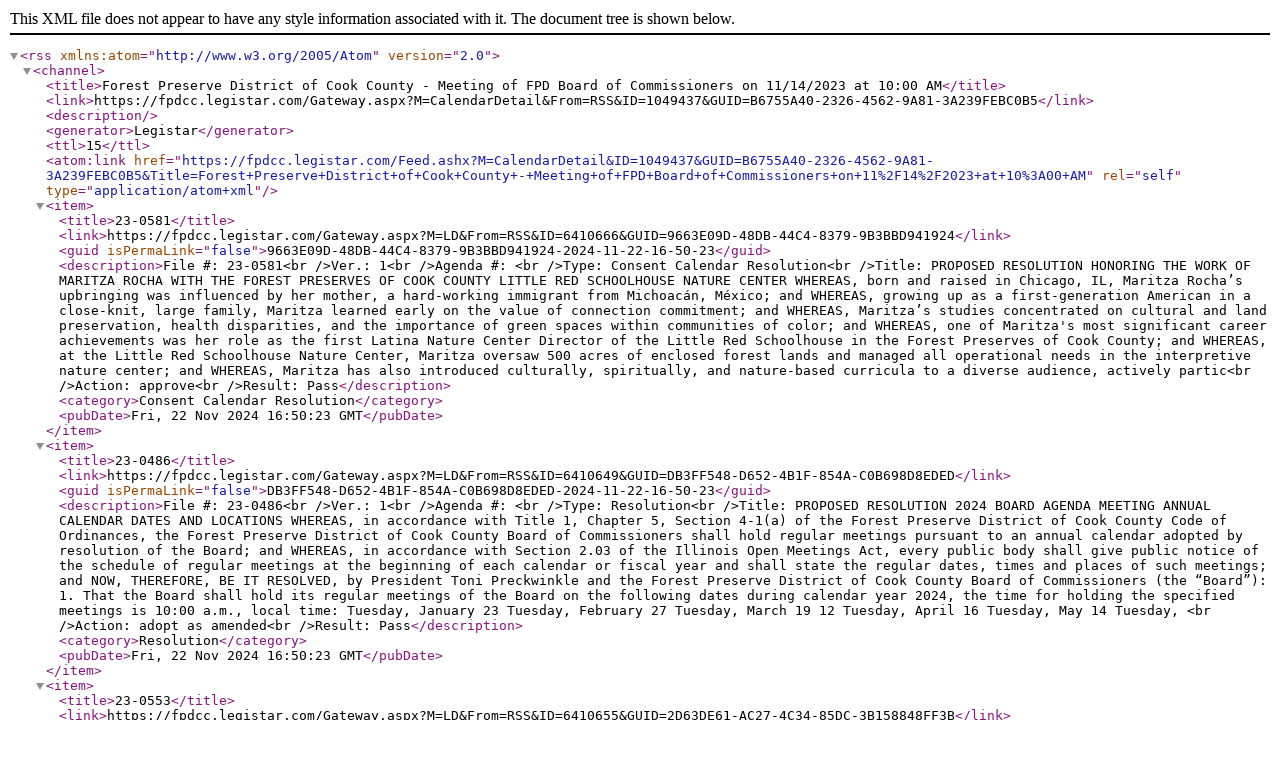

--- FILE ---
content_type: text/xml; charset=utf-8
request_url: https://fpdcc.legistar.com/Feed.ashx?M=CalendarDetail&amp;ID=1049437&amp;GUID=B6755A40-2326-4562-9A81-3A239FEBC0B5&amp;Title=Forest+Preserve+District+of+Cook+County+-+Meeting+of+FPD+Board+of+Commissioners+on+11%2F14%2F2023+at+10%3A00+AM
body_size: 16897
content:
<?xml version="1.0" encoding="utf-8"?><rss version="2.0" xmlns:atom="http://www.w3.org/2005/Atom"><channel><title>Forest Preserve District of Cook County - Meeting of FPD Board of Commissioners on 11/14/2023 at 10:00 AM</title><link>https://fpdcc.legistar.com/Gateway.aspx?M=CalendarDetail&amp;From=RSS&amp;ID=1049437&amp;GUID=B6755A40-2326-4562-9A81-3A239FEBC0B5</link><description /><generator>Legistar</generator><ttl>15</ttl><atom:link href="https://fpdcc.legistar.com/Feed.ashx?M=CalendarDetail&amp;ID=1049437&amp;GUID=B6755A40-2326-4562-9A81-3A239FEBC0B5&amp;Title=Forest+Preserve+District+of+Cook+County+-+Meeting+of+FPD+Board+of+Commissioners+on+11%2F14%2F2023+at+10%3A00+AM" rel="self" type="application/atom+xml" /><item><title>23-0581</title><link>https://fpdcc.legistar.com/Gateway.aspx?M=LD&amp;From=RSS&amp;ID=6410666&amp;GUID=9663E09D-48DB-44C4-8379-9B3BBD941924</link><guid isPermaLink="false">9663E09D-48DB-44C4-8379-9B3BBD941924-2024-11-22-16-50-23</guid><description>File #: 23-0581&lt;br /&gt;Ver.: 1&lt;br /&gt;Agenda #: &lt;br /&gt;Type: Consent Calendar Resolution&lt;br /&gt;Title: PROPOSED RESOLUTION

HONORING THE WORK OF MARITZA ROCHA WITH THE FOREST PRESERVES OF COOK COUNTY LITTLE RED SCHOOLHOUSE NATURE CENTER

WHEREAS, born and raised in Chicago, IL, Maritza Rocha’s upbringing was influenced by her mother, a hard-working immigrant from Michoacán, México; and

WHEREAS, growing up as a first-generation American in a close-knit, large family, Maritza learned early on the value of connection commitment; and

WHEREAS, Maritza’s studies concentrated on cultural and land preservation, health disparities, and the importance of green spaces within communities of color; and

WHEREAS, one of Maritza's most significant career achievements was her role as the first Latina Nature Center Director of the Little Red Schoolhouse in the Forest Preserves of Cook County; and

WHEREAS,  at the Little Red Schoolhouse Nature Center, Maritza oversaw 500 acres of enclosed forest lands and managed all operational needs in the interpretive nature center; and

WHEREAS, Maritza has also introduced culturally, spiritually, and nature-based curricula to a diverse audience, actively partic&lt;br /&gt;Action: approve&lt;br /&gt;Result: Pass</description><category>Consent Calendar Resolution</category><pubDate>Fri, 22 Nov 2024 16:50:23 GMT</pubDate></item><item><title>23-0486</title><link>https://fpdcc.legistar.com/Gateway.aspx?M=LD&amp;From=RSS&amp;ID=6410649&amp;GUID=DB3FF548-D652-4B1F-854A-C0B698D8EDED</link><guid isPermaLink="false">DB3FF548-D652-4B1F-854A-C0B698D8EDED-2024-11-22-16-50-23</guid><description>File #: 23-0486&lt;br /&gt;Ver.: 1&lt;br /&gt;Agenda #: &lt;br /&gt;Type: Resolution&lt;br /&gt;Title: PROPOSED RESOLUTION

2024 BOARD AGENDA MEETING ANNUAL CALENDAR DATES AND LOCATIONS

WHEREAS, in accordance with Title 1, Chapter 5, Section 4-1(a) of the Forest Preserve District of Cook County Code of Ordinances, the Forest Preserve District of Cook County Board of Commissioners shall hold regular meetings pursuant to an annual calendar adopted by resolution of the Board; and

WHEREAS, in accordance with Section 2.03 of the Illinois Open Meetings Act, every public body shall give public notice of the schedule of regular meetings at the beginning of each calendar or fiscal year and shall state the regular dates, times and places of such meetings; and

NOW, THEREFORE, BE IT RESOLVED, by President Toni Preckwinkle and the Forest Preserve District of Cook County Board of Commissioners (the “Board”):

1. That the Board shall hold its regular meetings of the Board on the following dates during calendar year 2024, the time for holding the specified meetings is 10:00 a.m., local time:

Tuesday, January 23
Tuesday, February 27
Tuesday, March 19 12 
Tuesday, April 16
Tuesday, May 14
Tuesday, &lt;br /&gt;Action: adopt as amended&lt;br /&gt;Result: Pass</description><category>Resolution</category><pubDate>Fri, 22 Nov 2024 16:50:23 GMT</pubDate></item><item><title>23-0553</title><link>https://fpdcc.legistar.com/Gateway.aspx?M=LD&amp;From=RSS&amp;ID=6410655&amp;GUID=2D63DE61-AC27-4C34-85DC-3B158848FF3B</link><guid isPermaLink="false">2D63DE61-AC27-4C34-85DC-3B158848FF3B-2024-11-22-16-50-23</guid><description>File #: 23-0553&lt;br /&gt;Ver.: 1&lt;br /&gt;Agenda #: &lt;br /&gt;Type: Ordinance Amendment&lt;br /&gt;Title: PROPOSED ORDINANCE AMENDMENT

OUTSIDE COUNSEL AND LEGAL FEES

BE IT ORDAINED, by the Forest Preserve District of Cook County Board of Commissioners, that Title 1, Chapter 19, Section 1-19-1 - OUTSIDE COUNSEL AND LEGAL FEES, Sections E (1), (2), and (4) of the Forest Preserve District of Cook County Code of Ordinances is hereby amended as Follows:

Sec. 1-19-1 

E.  Fees, Expenses, and Rates

1.	Fees and Expenses. Outside Counsel shall be paid reasonable fees and costs based on the type and nature of the case. Such fees and costs shall conform to the fees and costs authorized under this Section. Outside Counsel must pay for all expenses in advance unless otherwise expressly directed by the court or the Chief Attorney or Responsible Attorney. Reimbursement of expenses shall be requested as part of Outside Counsel’s invoices. Expenses shall be reimbursed as follows: 

a.	Photocopying. Reasonable photocopying at actual cost, not to exceed ten cents ($0.10) per page. 

b.	Messenger service. The use of messengers when there is a genuine need for expedited delivery at actual c&lt;br /&gt;Action: refer&lt;br /&gt;Result: Pass</description><category>Ordinance Amendment</category><pubDate>Fri, 22 Nov 2024 16:50:23 GMT</pubDate></item><item><title>23-0570</title><link>https://fpdcc.legistar.com/Gateway.aspx?M=LD&amp;From=RSS&amp;ID=6410665&amp;GUID=6B6BA776-76D0-49DA-8086-16DA3866283A</link><guid isPermaLink="false">6B6BA776-76D0-49DA-8086-16DA3866283A-2024-11-22-16-50-23</guid><description>File #: 23-0570&lt;br /&gt;Ver.: 1&lt;br /&gt;Agenda #: &lt;br /&gt;Type: Resolution&lt;br /&gt;Title: PROPOSED RESOLUTION

APPROVAL OF A MEMORANDUM OF AGREEMENT EXTENDING THE TERM OF A COLLECTIVE BARGAINING AGREEMENT NEGOTIATED BETWEEN THE FOREST PRESERVES OF COOK COUNTY AND TEAMSTERS, LOCAL 700

WHEREAS, the Illinois Public Labor Relations Act (5 ILCS 315/1 et seq.) has established regulations regarding collective bargaining with a union; and

WHEREAS, a Collective Bargaining Agreement between the Forest Preserves of Cook County (“Forest Preserves”) and Teamsters, Local 700 (“Local 700”) is currently in effect for a term of January 1, 2021 through December 31, 2024 covering various employees in the Landscape Maintenance, Facilities and Fleet, Law Enforcement, Conservation and Experiential Programming, and Resource Management Departments of the Forest Preserves (Board Item No. 22-0118); and

WHEREAS, the Forest Preserves and Local 700 have entered into a Memorandum of Agreement subject to approval by the Forest Preserves of Cook County Board of Commissioners, and such Memorandum of Agreement makes the following adjustment to the term of the Collective Bargaining Agreement neg&lt;br /&gt;Action: refer&lt;br /&gt;Result: Pass</description><category>Resolution</category><pubDate>Fri, 22 Nov 2024 16:50:23 GMT</pubDate></item><item><title>23-0561</title><link>https://fpdcc.legistar.com/Gateway.aspx?M=LD&amp;From=RSS&amp;ID=6410660&amp;GUID=85921573-0163-4232-846C-A91A9FBE1E82</link><guid isPermaLink="false">85921573-0163-4232-846C-A91A9FBE1E82-2024-11-22-16-50-23</guid><description>File #: 23-0561&lt;br /&gt;Ver.: 1&lt;br /&gt;Agenda #: &lt;br /&gt;Type: Intergovernmental Agreement&lt;br /&gt;Title: PROPOSED INTERGOVERNMENTAL AGREEMENT

Department: Department of Resource Management   

Other Part(ies): University of Illinois, Champaign, Illinois  

Request: Authorization for the Forest Preserves of Cook County (the "Forest Preserves") to enter into an intergovernmental services agreement

Goods or Services: Interdisciplinary scientific research, data, and outreach services related to the implementation of the Natural and Cultural Resources Master Plan and Sustainability &amp; Climate Resiliency Plan. 

Agreement Number(s): N/A

Agreement Period: 1/1/2024 - 12/31/2028, with one (1) five-year extension option to be exercised at the discretion of the General Superintendent  

Fiscal Impact: Not to exceed $300,000.00 per calendar year and a total of $3,000,000.00 including any optional extensions. FY 2024 $300,000.00; FY 2025 $300,000.00; FY 2026 $300,000.00; FY 2027 $300,000.00; FY 2028 $300,000.00; FY 2029 $300,000.00 (Optional); FY 2030 $300,000.00 (Optional); FY 2031 $300,000.00 (Optional); FY 2032 $300,000.00 (Optional); FY 2033 $300,000.00 (Optional) 

Accounts: Pr&lt;br /&gt;Action: refer&lt;br /&gt;Result: Pass</description><category>Intergovernmental Agreement</category><pubDate>Fri, 22 Nov 2024 16:50:23 GMT</pubDate></item><item><title>23-0524</title><link>https://fpdcc.legistar.com/Gateway.aspx?M=LD&amp;From=RSS&amp;ID=6410650&amp;GUID=4A3617E3-DAF7-48D8-9E98-21FD782697D4</link><guid isPermaLink="false">4A3617E3-DAF7-48D8-9E98-21FD782697D4-2024-11-22-16-50-23</guid><description>File #: 23-0524&lt;br /&gt;Ver.: 1&lt;br /&gt;Agenda #: &lt;br /&gt;Type: Intergovernmental Agreement Renewal&lt;br /&gt;Title: PROPOSED INTERGOVERNMENTAL AGREEMENT AMENDMENT

Department:  Department of Resource Management  

Other Part(ies):  Northbrook Park District, Northbrook, Illinois  

Request:   Authorization to extend an existing Intergovernmental Agreement

Goods or Services:  Use and maintenance of a chain link fence between Forest Preserves of Cook County (the “Forest Preserves”) property at Somme Prairie Nature Preserve and Coast Guard Park in the Village of Northbrook, Illinois

Agreement Number:  N/A  

Agreement Period:  Original contract period 12/11/2013 - 12/10/2018; Board Approved Extension 12/11/2018 - 12/31/2023

Proposed Agreement Extension: 1/1/2024 - 12/31/2028, with one (1) five-year extension option to be exercised at the discretion of the General Superintendent   

Fiscal Impact:  N/A. All license fees, license application fees, and YELAR fees will be waived. 

Tree Mitigation: N/A  

Accounts:  N/A  

District(s):  14  

Summary:  The Forest Preserves has been party to an Intergovernmental Agreement (“IGA”) since 2013 granting the Northbrook Park District use of a chain link fence&lt;br /&gt;Action: approve&lt;br /&gt;Result: Pass</description><category>Intergovernmental Agreement Renewal</category><pubDate>Fri, 22 Nov 2024 16:50:23 GMT</pubDate></item><item><title>23-0535</title><link>https://fpdcc.legistar.com/Gateway.aspx?M=LD&amp;From=RSS&amp;ID=6410653&amp;GUID=B42F7ACC-4C02-43B8-BFD7-0076FD7DB4E1</link><guid isPermaLink="false">B42F7ACC-4C02-43B8-BFD7-0076FD7DB4E1-2024-11-22-16-50-23</guid><description>File #: 23-0535&lt;br /&gt;Ver.: 1&lt;br /&gt;Agenda #: &lt;br /&gt;Type: Intergovernmental Agreement Amendment&lt;br /&gt;Title: PROPOSED INTERGOVERNMENTAL AGREEMENT AMENDMENT

Department:  Department of Finance and Administration

Other Part(ies): Cook County Government, Chicago, Illinois

Request: Authorization to enter into the Twelfth Amended and Restated Intergovernmental Agreement between the County of Cook (the “County”) and the Forest Preserves of Cook County (the “Forest Preserves”) for the reimbursement or payment for certain services rendered by various County departments and by the Forest Preserves.  

Goods or Services:  The County and the Forest Preserves wish to amend and restate the Eleventh Amended and Restated Intergovernmental Agreement (approved by their respective Boards of Commissioners on 10/18/2022 and 10/20/2022 for FY 2023) whereby they provide various services for each other.

Agreement Number: N/A  

Agreement Period: 1/1/2024 - 12/31/2024

Fiscal Impact: Not to Exceed $2,209,655.00 in expenditures and $2,051,750.00 in revenue 

Accounts: Various districtwide corporate expenditure and revenue accounts

District(s): Districtwide

Summary: The County and the Forest Preserves entered i&lt;br /&gt;Action: approve&lt;br /&gt;Result: Pass</description><category>Intergovernmental Agreement Amendment</category><pubDate>Fri, 22 Nov 2024 16:50:23 GMT</pubDate></item><item><title>23-0562</title><link>https://fpdcc.legistar.com/Gateway.aspx?M=LD&amp;From=RSS&amp;ID=6410661&amp;GUID=150F4074-FABC-46D0-BEC4-08F8637D5FE1</link><guid isPermaLink="false">150F4074-FABC-46D0-BEC4-08F8637D5FE1-2024-11-22-16-50-23</guid><description>File #: 23-0562&lt;br /&gt;Ver.: 1&lt;br /&gt;Agenda #: &lt;br /&gt;Type: Partnership Agreement&lt;br /&gt;Title: PROPOSED PARTNERSHIP AGREEMENT

Request:  Requesting authorization for the Forest Preserves of Cook County (the “Forest Preserves”) to enter into a Partnership Agreement with the Poplar Creek Prairie Stewards, Sleepy Hollow, Illinois.

Reason:  The Poplar Creek Prairie Stewards, a 501(c)(3) non-profit organization, have received a $27,000.00 grant through the Illinois Clean Energy Community Foundation’s Community Stewardship Challenge Grant program supporting 10 acres of habitat restoration at Schaumburg Road Grasslands in Streamwood. The project consists of invasive shrub clearing and the coordination of at least twenty (20) volunteer workdays, which will engage local communities in stewardship through hand removal of herbaceous plants and the collection and dispersion of native seeds. The project will be implemented at no direct cost to the Forest Preserves.

The Poplar Creek Prairie Stewards are a group of devoted volunteers working to restore native plant communities and foster community support for conservation since 1989.

Contract Period:  Date of execution - 10/31/2025

Fisca&lt;br /&gt;Action: approve&lt;br /&gt;Result: Pass</description><category>Partnership Agreement</category><pubDate>Fri, 22 Nov 2024 16:50:23 GMT</pubDate></item><item><title>23-0528</title><link>https://fpdcc.legistar.com/Gateway.aspx?M=LD&amp;From=RSS&amp;ID=6410651&amp;GUID=B99B2BB7-1F4B-44FB-9FD8-AA369796142A</link><guid isPermaLink="false">B99B2BB7-1F4B-44FB-9FD8-AA369796142A-2024-11-22-16-50-23</guid><description>File #: 23-0528&lt;br /&gt;Ver.: 1&lt;br /&gt;Agenda #: &lt;br /&gt;Type: Contract&lt;br /&gt;Title: PROPOSED CONTRACT

Department(s):  Department of Resource Management 

Vendor:  Northwest Wood Products, Inc., Harvard, Illinois

Request: Authorization for the Forest Preserves of Cook County (the “Forest Preserves”) to enter into and execute

Good(s) or Service(s): Professional services agreement for woody debris removal and reclamation services 

Contract Value:  N/A

Contract Period:  11/14/2023 - 12/31/2028  

Estimated Fiscal Impact:  N/A. The vendor will perform the detailed services at no cost to the Forest Preserves.

Accounts:  N/A 

Contract Number(s): #74000013145 issued under RFP #23-31-102

Concurrences: The Chief Financial Officer has approved this item. Final agreement is subject to legal review and approval.

The Minority- and Women-Owned Business Enterprise Ordinance is not applicable due to the contract value per year being equal to or less than $25,000.00.

District(s):  Districtwide  

Summary:  The Forest Preserves issued a Request for Proposals (RFP #23-31-102) for the disposal of woody debris such as logs and woodchips generated through the Forest Preserves’ v&lt;br /&gt;Action: approve&lt;br /&gt;Result: Pass</description><category>Contract</category><pubDate>Fri, 22 Nov 2024 16:50:23 GMT</pubDate></item><item><title>23-0530</title><link>https://fpdcc.legistar.com/Gateway.aspx?M=LD&amp;From=RSS&amp;ID=6410652&amp;GUID=5AAF8EA8-C61E-4911-A47D-453E1F68BE13</link><guid isPermaLink="false">5AAF8EA8-C61E-4911-A47D-453E1F68BE13-2024-11-22-16-50-25</guid><description>File #: 23-0530&lt;br /&gt;Ver.: 1&lt;br /&gt;Agenda #: &lt;br /&gt;Type: Contract&lt;br /&gt;Title: PROPOSED CONTRACT

Department(s):  Department of Resource Management 

Vendor:  Homer Tree Service, Inc., Lockport, Illinois 

Request: Authorization for the Forest Preserves of Cook County (the “Forest Preserves”) to enter into and execute

Good(s) or Service(s): Professional services agreement for woody debris removal and reclamation services

Contract Value:  Not to exceed $25,000.00 per twelve-month period and a total of $125,000.00 for the term of the contract

Contract Period:  11/14/2023 - 12/31/2028  

Estimated Fiscal Impact: FY 2023 $5,000.00, FY 2024 $20,000.00, FY 2025 $25,000.00, FY 2026 $25,000.00, FY 2027 $25,000.00, FY 2028 $25,000.00

Accounts: Professional Services 51033.520840; Grant and Mitigation 51010.521444 and 51010.520840; and all future Professional Services and Grant and Mitigation accounts

Contract Number(s): #74000013144 issued under RFP #23-31-102

Concurrences: The Chief Financial Officer has approved this item. Final agreement is subject to legal review and approval. 

The Minority- and Women-Owned Business Enterprise Ordinance i&lt;br /&gt;Action: approve&lt;br /&gt;Result: Pass</description><category>Contract</category><pubDate>Fri, 22 Nov 2024 16:50:25 GMT</pubDate></item><item><title>23-0544</title><link>https://fpdcc.legistar.com/Gateway.aspx?M=LD&amp;From=RSS&amp;ID=6410654&amp;GUID=4EBBC08D-AE60-4A39-BE56-ACC9FF0E809F</link><guid isPermaLink="false">4EBBC08D-AE60-4A39-BE56-ACC9FF0E809F-2024-11-22-16-50-23</guid><description>File #: 23-0544&lt;br /&gt;Ver.: 1&lt;br /&gt;Agenda #: &lt;br /&gt;Type: Contract&lt;br /&gt;Title: PROPOSED CONTRACT

Department(s):  Legal Department 

Vendor:    Ancel Glink, PC, Chicago, Illinois 
Burke, Burns &amp; Pinelli, Chicago, Illinois 
Burke, Warren, &amp; MacKay, Chicago, Illinois
Caminer Law, LLC, Chicago, Illinois
Chapman &amp; Cutler, LLC, Chicago Illinois
Del Galdo Law Group, LLC, Berwyn, Illinois
Foley and Lardner, LLP, Chicago, Illinois
Franczek, PC, Chicago, Illinois
Golden, Holley, James, LLP, Chicago, Illinois
Hardwick Firm, LLC, Chicago, Illinois
Hinshaw &amp; Culbertson, LLP, Chicago, Illinois
Jackson Lewis, PC, Chicago, Illinois
Katten, Muchin, Roseman, LLP, Chicago, Illinois
Klein, Thorpe, &amp; Jenkins, Ltd., Chicago, Illinois
Miner, Barnhill, and Galland, PC, Chicago, Illinois
Neal &amp; Leroy, LLC, Chicago, Illinois
Odelson, Murphey, Frazier, &amp; McGrath, LLC, Evergreen Park, Illinois
Sanchez, Daniels, &amp; Hoffman, LLP, Chicago, Illinois
Schain, Banks, Kenney, &amp; Schwartz, Ltd., Chicago, Illinois
Tristan &amp; Cervantes, LLC, Chicago, Illinois

Request: Authorization for the Forest Preserves of Cook County (the “Forest Preserves”) to enter into and execute

Good(s) or Service(s): Legal&lt;br /&gt;Action: approve&lt;br /&gt;Result: Pass</description><category>Contract</category><pubDate>Fri, 22 Nov 2024 16:50:23 GMT</pubDate></item><item><title>23-0565</title><link>https://fpdcc.legistar.com/Gateway.aspx?M=LD&amp;From=RSS&amp;ID=6410663&amp;GUID=1B2E8645-8C42-4779-AF87-C35066E20B51</link><guid isPermaLink="false">1B2E8645-8C42-4779-AF87-C35066E20B51-2024-11-22-16-50-23</guid><description>File #: 23-0565&lt;br /&gt;Ver.: 1&lt;br /&gt;Agenda #: &lt;br /&gt;Type: Contract&lt;br /&gt;Title: PROPOSED CONTRACT

Department(s):  Department of Finance and Administration 

Vendor:  Silk Screen Express, Inc., Tinley Park, Illinois

Request: Authorization for the Forest Preserves of Cook County (the “Forest Preserves”) to enter into and execute

Good(s) or Service(s): Wearing apparel/uniforms for Forest Preserves Staff 

Contract Value:  $250,000.00

Contract Period:  1/1/2024 - 12/31/2028

Estimated Fiscal Impact: FY 2024 $50,000.00, FY 2025 $50,000.00, FY 2026 $50,000.00, FY 2027 $50,000.00, FY 2028 $50,000.00 

Accounts:  Wearing Apparel 51001.530100

Contract Number(s): #74000013290

Concurrences: The Chief Financial Officer has approved this item. Final contract is subject to legal review and approval.  

The contract-specific Minority- and Women-Owned Business Enterprise goal for this contract was set to zero. 

District(s): Districtwide 

Summary: To provide, produce and distribute Forest Preserves branded apparel for employees through an online ordering system. Silk Screen Express, Inc. was chosen by a selection committee in response to RFP #23-20-009626. Two (2) firms &lt;br /&gt;Action: approve&lt;br /&gt;Result: Pass</description><category>Contract</category><pubDate>Fri, 22 Nov 2024 16:50:23 GMT</pubDate></item><item><title>23-0452</title><link>https://fpdcc.legistar.com/Gateway.aspx?M=LD&amp;From=RSS&amp;ID=6410648&amp;GUID=74D89B52-2483-42FB-B51D-2F948957767D</link><guid isPermaLink="false">74D89B52-2483-42FB-B51D-2F948957767D-2024-11-22-16-50-23</guid><description>File #: 23-0452&lt;br /&gt;Ver.: 1&lt;br /&gt;Agenda #: &lt;br /&gt;Type: Contract Amendment&lt;br /&gt;Title: PROPOSED CONTRACT AMENDMENT

Department(s):  Department of Facilities and Fleet  

Vendor:  Ameresco, Inc., Framingham, Massachusetts  

Request:  Authorization for the Forest Preserves of Cook County (the “Forest Preserves”) to extend and increase contract  

Good(s) or Service(s):  Energy Consultant Services for Natural Gas and Electricity for Forest Preserves-Owned &amp; Leased Facilities  

Original Contract Period:  11/1/2020 - 9/30/2023, with one (1) two-year renewal option, Administrative Extension (10/1/2023 - 12/31/2023) 

Proposed Contract Period Extension:  1/1/2024 - 9/30/2025 

Total Current Contract Amount Authority:  $210,000.00 

Original Approval:  10/20/2020, $210,000.00 

Previous Increase(s):  N/A

This Increase Requested:  $96,298.00

Estimated Fiscal Impact:  FY 2024 $55,028.00, FY 2025 $41,270.00 

Accounts:  Electricity and Natural Gas 51001.540024 

Contract Number(s):  #74000008390 (Cook County Contract No. 1923-18043) 

Concurrences: The Chief Financial Officer has approved this item. Final amendment is subject to legal review and approval. 

The Vendor has met&lt;br /&gt;Action: approve&lt;br /&gt;Result: Pass</description><category>Contract Amendment</category><pubDate>Fri, 22 Nov 2024 16:50:23 GMT</pubDate></item><item><title>23-0566</title><link>https://fpdcc.legistar.com/Gateway.aspx?M=LD&amp;From=RSS&amp;ID=6410664&amp;GUID=5B0424C1-B0DD-4AE7-A62D-A855130C2752</link><guid isPermaLink="false">5B0424C1-B0DD-4AE7-A62D-A855130C2752-2024-11-22-16-50-23</guid><description>File #: 23-0566&lt;br /&gt;Ver.: 1&lt;br /&gt;Agenda #: &lt;br /&gt;Type: Contract Amendment&lt;br /&gt;Title: PROPOSED CONTRACT AMENDMENT

Department(s):  Department of Finance and Administration  

Vendor: SMG Security Holdings, Elk Grove Village, Illinois 

Request: Authorization for the Forest Preserves of Cook County to increase and amend contract  

Good(s) or Service(s):  Genetec Licensing Software and Support 

Original Contract Period:  6/14/2023 - 6/13/2026 

Proposed Contract Period Extension:   N/A 

Total Current Contract Amount Authority:   $135,000.00

Original Approval:  6/14/2023, $135,000.00 

Previous Increase(s):   N/A 

This Increase Requested:  $24,983.00 

Estimated Fiscal Impact:  FY 2023 $24,983.00

Accounts:  Professional Services 51001.520835

Contract Number(s):  #74000012780

Concurrences: The Chief Financial Officer has approved this item. Final amendment is subject to legal review and approval.  

The contract-specific Minority- and Women-Owned Business Enterprise goal for this contract was set to zero.

District(s): Districtwide

Summary: The recently awarded contract with SMG Security Holdings for camera repair and maintenance was silent on the Genetec licensi&lt;br /&gt;Action: approve&lt;br /&gt;Result: Pass</description><category>Contract Amendment</category><pubDate>Fri, 22 Nov 2024 16:50:23 GMT</pubDate></item><item><title>23-0559</title><link>https://fpdcc.legistar.com/Gateway.aspx?M=LD&amp;From=RSS&amp;ID=6410658&amp;GUID=16820A4D-AE65-473A-82C0-0FAA19617F34</link><guid isPermaLink="false">16820A4D-AE65-473A-82C0-0FAA19617F34-2024-11-22-16-50-23</guid><description>File #: 23-0559&lt;br /&gt;Ver.: 1&lt;br /&gt;Agenda #: &lt;br /&gt;Type: License Request&lt;br /&gt;Title: PROPOSED LICENSE REQUEST

Request:  Requesting authorization for the Forest Preserves of Cook County (the “Forest Preserves”), as Licensor to grant a License to the Village of Morton Grove, Grantee, to locate, operate and maintain a 1,290 linear foot 12” water main in Linne Woods. The line would be directionally bored underground, but construction of the east bore pit would impact the roots of five (5) living trees, resulting in tree mitigation fees. In practice, more trees may need to be removed than originally estimated. Any increase in the tree mitigation fee will be in accordance with the Tree Mitigation Plan (see Board Item No. 20-0279), and if such increase is more than 20% of the original estimate, then approval will be sought from the Forest Preserves of Cook County Board of Commissioners. Construction will also require intermittent closures of the North Branch Bicycle Trail during the winter months. The Village of Morton Grove will provide Forest Preserves staff with advanced notice of trail closures and post advanced warning signs.

Term:	Ten (10) years
		
License Fee&lt;br /&gt;Action: refer&lt;br /&gt;Result: Pass</description><category>License Request</category><pubDate>Fri, 22 Nov 2024 16:50:23 GMT</pubDate></item><item><title>23-0554</title><link>https://fpdcc.legistar.com/Gateway.aspx?M=LD&amp;From=RSS&amp;ID=6410656&amp;GUID=E323253C-C8F8-4BA7-A664-0FCB86E54DCB</link><guid isPermaLink="false">E323253C-C8F8-4BA7-A664-0FCB86E54DCB-2024-11-22-16-50-23</guid><description>File #: 23-0554&lt;br /&gt;Ver.: 1&lt;br /&gt;Agenda #: &lt;br /&gt;Type: Miscellaneous Item of Business&lt;br /&gt;Title: PROPOSED MISCELLANEOUS ITEM OF BUSINESS

Department:   Department of Law Enforcement    

Good(s) or Service(s): Law Enforcement Training 

Fiscal Impact:  Not to Exceed $450,000.00, not to exceed $150,000.00 per year from 1/1/2024 through 12/31/2026

Accounts:  Law Enforcement 51001.520840

Summary:  The Forest Preserves of Cook County (the “Forest Preserves”) request authorization for the General Superintendent or a designee to have discretionary spending up to $450,000.00 not to exceed $150,000.00 per year from 1/1/2024 through 12/31/2026 for law enforcement training including compliance with training proscribed in the SAFE-T Act (the “Act”), police recruit training, or other training as required by the Illinois Law Enforcement Training and Standards Board (“ILETSB”) pursuant to the Police Training Act.

Additional training in the Act encompass in-servicing training requirements, including, training on the following topics: emergency medical response; crisis intervention; officer wellness and mental health; use of force techniques and law; de-escalation techniques; stops and searc&lt;br /&gt;Action: approve&lt;br /&gt;Result: Pass</description><category>Miscellaneous Item of Business</category><pubDate>Fri, 22 Nov 2024 16:50:23 GMT</pubDate></item><item><title>23-0469</title><link>https://fpdcc.legistar.com/Gateway.aspx?M=LD&amp;From=RSS&amp;ID=6404875&amp;GUID=1C4397DA-B31A-4C8B-8F8B-0D2296E25375</link><guid isPermaLink="false">1C4397DA-B31A-4C8B-8F8B-0D2296E25375-2024-11-22-16-50-23</guid><description>File #: 23-0469&lt;br /&gt;Ver.: 1&lt;br /&gt;Agenda #: &lt;br /&gt;Type: Report&lt;br /&gt;Title: REPORT

Department:  Department of Law Enforcement  

Request:   Refer to Law Enforcement Committee 

Report Title:  Model Policing  

Report Period:  July 1, 2023 through September 30, 2023  

Summary:  Report on the status to achieve the goal of a Model Forest Preserves Police Department.&lt;br /&gt;Action: refer&lt;br /&gt;Result: Pass</description><category>Report</category><pubDate>Fri, 22 Nov 2024 16:50:23 GMT</pubDate></item><item><title>23-0564</title><link>https://fpdcc.legistar.com/Gateway.aspx?M=LD&amp;From=RSS&amp;ID=6410662&amp;GUID=21859D01-5F6A-47F4-8142-F586CF17CFEE</link><guid isPermaLink="false">21859D01-5F6A-47F4-8142-F586CF17CFEE-2024-11-22-16-50-23</guid><description>File #: 23-0564&lt;br /&gt;Ver.: 1&lt;br /&gt;Agenda #: &lt;br /&gt;Type: Report&lt;br /&gt;Title: REPORT

Department:  Department of Planning and Development  

Request:  Refer to Capital Development &amp; Ecological Restoration Committee  

Report Title:   2024 Update to the 5-Year Capital Improvement Plan  

Report Period:   Five (5) Years, 2024-2028 

Summary:  This report is an update of capital improvement projects and funding needs for the next five (5) years (2024-2028). Capital improvement needs were identified by Forest Preserves’ staff, partner organizations and members of the public.  The draft report can be downloaded from the Forest Preserves’ website.  Comments can be submitted on that web page.  A final report will be issued in January.&lt;br /&gt;Action: refer&lt;br /&gt;Result: Pass</description><category>Report</category><pubDate>Fri, 22 Nov 2024 16:50:23 GMT</pubDate></item><item><title>23-0411</title><link>https://fpdcc.legistar.com/Gateway.aspx?M=LD&amp;From=RSS&amp;ID=6410647&amp;GUID=DBFCA3FD-CA17-4341-9863-927613AC28A2</link><guid isPermaLink="false">DBFCA3FD-CA17-4341-9863-927613AC28A2-2024-11-22-16-50-23</guid><description>File #: 23-0411&lt;br /&gt;Ver.: 1&lt;br /&gt;Agenda #: &lt;br /&gt;Type: Report&lt;br /&gt;Title: REPORT

Department:  Department of Finance and Administration  

Request:  Receive and File 

Report Title:  Procurement and Disbursement Report  

Report Period:  9/1/2023 - 9/30/2023 

Summary:  Submitting the Procurement and Disbursement Report for the period of September 2023.  The report is to be received and filed in compliance with Section 1-8-2 (BB) of the District’s Code of Ordinances.&lt;br /&gt;Action: receive and filed&lt;br /&gt;Result: Pass</description><category>Report</category><pubDate>Fri, 22 Nov 2024 16:50:23 GMT</pubDate></item><item><title>23-0555</title><link>https://fpdcc.legistar.com/Gateway.aspx?M=LD&amp;From=RSS&amp;ID=6410657&amp;GUID=7A930DA0-E568-48C6-8068-C5850C2345A8</link><guid isPermaLink="false">7A930DA0-E568-48C6-8068-C5850C2345A8-2024-11-22-16-50-23</guid><description>File #: 23-0555&lt;br /&gt;Ver.: 1&lt;br /&gt;Agenda #: &lt;br /&gt;Type: Report&lt;br /&gt;Title: REPORT

Department:  Departments of Legal and Finance

Request:  Receive and File  

Report Title:  Workers’ Compensation Report - September 2023   

Report Period:  9/1/2023 - 9/30/2023   

Summary:  The Forest Preserves of Cook County Departments of Legal and Finance are submitting Workers’ Compensation Claim Payments for the month of September 2023. Payments total $106,507.83 for September 2023.&lt;br /&gt;Action: receive and filed&lt;br /&gt;Result: Pass</description><category>Report</category><pubDate>Fri, 22 Nov 2024 16:50:23 GMT</pubDate></item><item><title>23-0560</title><link>https://fpdcc.legistar.com/Gateway.aspx?M=LD&amp;From=RSS&amp;ID=6410659&amp;GUID=2CF98529-E7C3-4C8E-BA01-131C5D00AC71</link><guid isPermaLink="false">2CF98529-E7C3-4C8E-BA01-131C5D00AC71-2024-11-22-16-50-23</guid><description>File #: 23-0560&lt;br /&gt;Ver.: 1&lt;br /&gt;Agenda #: &lt;br /&gt;Type: Calendar of Events&lt;br /&gt;Title: PROPOSED CALENDAR OF EVENTS

Department: Department of Conservation and Experiential Programming

Summary: Forest Preserves of Cook County Calendar of Events and Activities 11/14/2023 - 12/12/2023

Please check the Forest Preserves of Cook County’s website for updates and changes.

Thursday, 11/14 through Tuesday, 12/12; 4:30pm - 9:15pm
Lightscape, Chicago Botanic Gardens, Glencoe
Bask in the glow of thousands of twinkling lights in favorites like the Winter Cathedral and new delights you have never seen before. Lightscape is reinvented each year. Please check the website for cost. 

Wednesday, 11/15; 5pm - 7pm
Knitting in Nature: Teen Exploration Day, Thatcher Woods, River Forest
Learn about the basics of knitting and simple techniques through a tutorial led by staff. Supplies provided. Ages 13 and up.

Thursday, 11/16; 5pm 
Woodworking with Invasives, Camp Reinberg, Palatine 
Repurpose the common European buckthorn into something new. Registration required. Equipment provided. Ages 10 and up. Participants under 16 must be accompanied by an adult. 

Friday, 11/17; 6:30pm - 8:30pm  
&lt;br /&gt;Action: receive and filed&lt;br /&gt;Result: Pass</description><category>Calendar of Events</category><pubDate>Fri, 22 Nov 2024 16:50:23 GMT</pubDate></item><item><title>23-0461</title><link>https://fpdcc.legistar.com/Gateway.aspx?M=LD&amp;From=RSS&amp;ID=6349031&amp;GUID=5E330233-E12E-4E86-862E-A930A5292F45</link><guid isPermaLink="false">5E330233-E12E-4E86-862E-A930A5292F45-2024-11-22-16-50-23</guid><description>File #: 23-0461&lt;br /&gt;Ver.: 1&lt;br /&gt;Agenda #: &lt;br /&gt;Type: Report&lt;br /&gt;Title: REPORT

Department:  Office of the County Auditor  

Request:  Refer to Audit Committee  

Report Title:  OCA - FPD FY23 2nd Quarter Open Recommendations  

Report Period:  June 2023  

Summary:  Status Report on Open Recommendations regarding the Cook County Forest Preserve District&lt;br /&gt;Action: receive and filed&lt;br /&gt;Result: Pass</description><category>Report</category><pubDate>Fri, 22 Nov 2024 16:50:23 GMT</pubDate></item><item><title>23-0449</title><link>https://fpdcc.legistar.com/Gateway.aspx?M=LD&amp;From=RSS&amp;ID=6349029&amp;GUID=FF0447D2-7D1E-4BF6-B162-A46889179689</link><guid isPermaLink="false">FF0447D2-7D1E-4BF6-B162-A46889179689-2024-11-22-16-50-23</guid><description>File #: 23-0449&lt;br /&gt;Ver.: 1&lt;br /&gt;Agenda #: &lt;br /&gt;Type: Report&lt;br /&gt;Title: REPORT

Department:  Department of Finance and Administration 

Request: Approve 

Report Title: Annual Comprehensive Financial Report (the “ACFR”), formerly Comprehensive Annual Financial Report   

Report Period:  Fiscal Year Ending 12/31/2022 

Summary: The ACFR has been prepared by the Forest Preserves of Cook County (the “Forest Preserves”) for the fiscal year ending 12/31/2022. The report has been prepared in accordance with the principles and standards for financial reporting set forth by the Government Accounting Standards Board and audited by a firm of independent auditors retained by the Forest Preserves.&lt;br /&gt;Action: receive and filed&lt;br /&gt;Result: Pass</description><category>Report</category><pubDate>Fri, 22 Nov 2024 16:50:23 GMT</pubDate></item><item><title>23-0481</title><link>https://fpdcc.legistar.com/Gateway.aspx?M=LD&amp;From=RSS&amp;ID=6349037&amp;GUID=C1EC4BE9-13B2-4602-82AC-81502A5DE655</link><guid isPermaLink="false">C1EC4BE9-13B2-4602-82AC-81502A5DE655-2024-11-22-16-50-24</guid><description>File #: 23-0481&lt;br /&gt;Ver.: 1&lt;br /&gt;Agenda #: &lt;br /&gt;Type: Ordinance Amendment&lt;br /&gt;Title: PROPOSED ORDINANCE AMENDMENT

WATER CONTAINERS

BE IT ORDAINED, by the Forest Preserve District of Cook County Board of Commissioners, that Title 1 - Administrative, Chapter 12 - Bottled Water Ban of the Forest Preserve District of Cook County Code of Ordinances is hereby repealed in its entirety and the following code provision is substituted in its place:

1-12-1: - BOTTLED WATER BAN. 
No Forest Preserve District department shall purchase single-serving bottles of water using District funds. This prohibition shall not apply in the following instances:

1.	Supplemental bottled water purchased for the health and safety of District patrons and/or employees; and
2.	Water in containers made from plant-based materials or recyclable aluminum cans.

Effective date:  This ordinance shall be in effect on January 1, 2024.&lt;br /&gt;Action: approve&lt;br /&gt;Result: Pass</description><category>Ordinance Amendment</category><pubDate>Fri, 22 Nov 2024 16:50:24 GMT</pubDate></item><item><title>23-0586</title><link>https://fpdcc.legistar.com/Gateway.aspx?M=LD&amp;From=RSS&amp;ID=6406051&amp;GUID=8A9D0F97-2F8B-4AEF-BB8D-53F1B33A486E</link><guid isPermaLink="false">8A9D0F97-2F8B-4AEF-BB8D-53F1B33A486E-2024-11-22-16-50-24</guid><description>File #: 23-0586&lt;br /&gt;Ver.: 1&lt;br /&gt;Agenda #: &lt;br /&gt;Type: Journal of Proceedings&lt;br /&gt;Title: JOURNAL OF PROCEEDINGS
SECRETARY TO THE BOARD, Lynne M. Turner, presented in printed form a record of the Journal of Proceedings of the regular meeting held on 10/17/2023.&lt;br /&gt;Action: approve&lt;br /&gt;Result: Pass</description><category>Journal of Proceedings</category><pubDate>Fri, 22 Nov 2024 16:50:24 GMT</pubDate></item><item><title>23-0587</title><link>https://fpdcc.legistar.com/Gateway.aspx?M=LD&amp;From=RSS&amp;ID=6406052&amp;GUID=080E8AC7-B151-4D0E-ACAA-DD8C3BBB9FD2</link><guid isPermaLink="false">080E8AC7-B151-4D0E-ACAA-DD8C3BBB9FD2-2024-11-22-16-50-24</guid><description>File #: 23-0587&lt;br /&gt;Ver.: 1&lt;br /&gt;Agenda #: &lt;br /&gt;Type: Journal of Proceedings&lt;br /&gt;Title: JOURNAL OF PROCEEDINGS
SECRETARY TO THE BOARD, Lynne M. Turner, presented in printed form a record of the Journal of Proceedings of the special meeting held on 10/17/2023.&lt;br /&gt;Action: approve&lt;br /&gt;Result: Pass</description><category>Journal of Proceedings</category><pubDate>Fri, 22 Nov 2024 16:50:24 GMT</pubDate></item><item><title>23-0534</title><link>https://fpdcc.legistar.com/Gateway.aspx?M=LD&amp;From=RSS&amp;ID=6380281&amp;GUID=6DEEF9D6-A630-42FC-86C6-86251E072863</link><guid isPermaLink="false">6DEEF9D6-A630-42FC-86C6-86251E072863-2024-11-22-16-50-24</guid><description>File #: 23-0534&lt;br /&gt;Ver.: 1&lt;br /&gt;Agenda #: &lt;br /&gt;Type: Ordinance&lt;br /&gt;Title: PROPOSED ORDINANCE

ORDINANCE for the Levy of Taxes for the Year 2023

BE IT ORDAINED, by the Board of Commissioners of the Forest Preserve District of Cook County:

Section 1. That this Ordinance is and the same is hereby termed the “Ordinance for the Levy of Taxes for the Year 2023.”

Section 2. That the Committee on Finance of the Board of Commissioners of the Forest Preserve District of Cook County, Illinois has considered the subject of the Annual Tax Levy for the year 2023 and the several sums necessary to be levied to meet the needs and requirements of the Forest Preserve District of Cook County for said year and has recommended that this ordinance for the levy of taxes be adopted.

Section 3. That the Commissioners of the Forest Preserve District of Cook County, heretofore having approved and adopted the Annual Appropriation Ordinance for the Forest Preserve District of Cook County for the year commencing January 1, 2023 at its meeting held November 30, 2022, which ordinance was published by authority of said Board as provided by law and which portion of said Approp&lt;br /&gt;Action: approve&lt;br /&gt;Result: Pass</description><category>Ordinance</category><pubDate>Fri, 22 Nov 2024 16:50:24 GMT</pubDate></item><item><title>23-0534</title><link>https://fpdcc.legistar.com/Gateway.aspx?M=LD&amp;From=RSS&amp;ID=6380281&amp;GUID=6DEEF9D6-A630-42FC-86C6-86251E072863</link><guid isPermaLink="false">6DEEF9D6-A630-42FC-86C6-86251E072863-2024-11-22-16-50-24</guid><description>File #: 23-0534&lt;br /&gt;Ver.: 1&lt;br /&gt;Agenda #: &lt;br /&gt;Type: Ordinance&lt;br /&gt;Title: PROPOSED ORDINANCE

ORDINANCE for the Levy of Taxes for the Year 2023

BE IT ORDAINED, by the Board of Commissioners of the Forest Preserve District of Cook County:

Section 1. That this Ordinance is and the same is hereby termed the “Ordinance for the Levy of Taxes for the Year 2023.”

Section 2. That the Committee on Finance of the Board of Commissioners of the Forest Preserve District of Cook County, Illinois has considered the subject of the Annual Tax Levy for the year 2023 and the several sums necessary to be levied to meet the needs and requirements of the Forest Preserve District of Cook County for said year and has recommended that this ordinance for the levy of taxes be adopted.

Section 3. That the Commissioners of the Forest Preserve District of Cook County, heretofore having approved and adopted the Annual Appropriation Ordinance for the Forest Preserve District of Cook County for the year commencing January 1, 2023 at its meeting held November 30, 2022, which ordinance was published by authority of said Board as provided by law and which portion of said Approp&lt;br /&gt;Action: reconsider&lt;br /&gt;Result: Fail</description><category>Ordinance</category><pubDate>Fri, 22 Nov 2024 16:50:24 GMT</pubDate></item><item><title>23-0416</title><link>https://fpdcc.legistar.com/Gateway.aspx?M=LD&amp;From=RSS&amp;ID=6406067&amp;GUID=9FEDA88A-C86D-4CCC-91EE-46F74D4D4671</link><guid isPermaLink="false">9FEDA88A-C86D-4CCC-91EE-46F74D4D4671-2024-11-22-16-50-24</guid><description>File #: 23-0416&lt;br /&gt;Ver.: 1&lt;br /&gt;Agenda #: &lt;br /&gt;Type: Report&lt;br /&gt;Title: REPORT

Department:  Department of Finance and Administration  

Request:  Receive and File 

Report Title:  Corporate Fund Analysis of Revenue and Expenditures  

Report Period:  1/1/2023 - 9/30/2023 

Summary:  Detailed Fund Analysis of Revenue and Expenditures for September 2023.&lt;br /&gt;Action: receive and filed&lt;br /&gt;Result: Pass</description><category>Report</category><pubDate>Fri, 22 Nov 2024 16:50:24 GMT</pubDate></item><item><title>23-0556</title><link>https://fpdcc.legistar.com/Gateway.aspx?M=LD&amp;From=RSS&amp;ID=6406068&amp;GUID=8B272186-36A0-4954-AB44-EA81A5486800</link><guid isPermaLink="false">8B272186-36A0-4954-AB44-EA81A5486800-2024-11-22-16-50-24</guid><description>File #: 23-0556&lt;br /&gt;Ver.: 1&lt;br /&gt;Agenda #: &lt;br /&gt;Type: Recommendation of the Finance Subcommittee (Litigation)&lt;br /&gt;Title: RECOMMENDATION OF THE FINANCE SUBCOMMITTEE (LITIGATION)
Finance Subcommittee Meeting on Litigation - 11/14/2023

The Finance Subcommittee on Litigation met on the above listed date and recommends the following for approval:

Proposed Settlements Approved Fiscal Year 2023 to Present:   $55,000.00
Proposed Settlements to Be Approved:                                                $0.00

Legal Fees Approved Fiscal Year 2023 to Present:                  $710,248.70
Legal Fees for 11/14/2023 to Be Approved:                               $48,689.15&lt;br /&gt;Action: approve&lt;br /&gt;Result: Pass</description><category>Recommendation of the Finance Subcommittee (Litigation)</category><pubDate>Fri, 22 Nov 2024 16:50:24 GMT</pubDate></item><item><title>23-0557</title><link>https://fpdcc.legistar.com/Gateway.aspx?M=LD&amp;From=RSS&amp;ID=6406069&amp;GUID=36AC5467-BD57-490C-A62B-0084E0457F50</link><guid isPermaLink="false">36AC5467-BD57-490C-A62B-0084E0457F50-2024-11-22-16-50-24</guid><description>File #: 23-0557&lt;br /&gt;Ver.: 1&lt;br /&gt;Agenda #: &lt;br /&gt;Type: Recommendation of the Finance Subcomittee (Workers' Compensation)&lt;br /&gt;Title: RECOMMENDATION OF THE FINANCE SUBCOMMITTEE (WORKERS’ COMPENSATION)
Finance Subcommittee Meeting on Workers’ Compensation - 11/14/2023

The Finance Subcommittee on Workers’ Compensation met on the above listed date and recommends the following for approval:

Workers’ Compensation Claims approved Fiscal Year 2023 to present:   $464,955.96                               
Workers’ Compensation Claims to Be Approved:                                     $1.00 plus waiver of lien
Workers’ Compensation Lien Recovery approved Fiscal Year 2023 to present: $47,000.00 
Workers’ Compensation Lien Recovery to be Approved: 			           $0.00&lt;br /&gt;Action: approve&lt;br /&gt;Result: Pass</description><category>Recommendation of the Finance Subcomittee (Workers' Compensation)</category><pubDate>Fri, 22 Nov 2024 16:50:24 GMT</pubDate></item><item><title>23-0520</title><link>https://fpdcc.legistar.com/Gateway.aspx?M=LD&amp;From=RSS&amp;ID=6380276&amp;GUID=32788654-7641-4919-9DEA-0AD9A916AA68</link><guid isPermaLink="false">32788654-7641-4919-9DEA-0AD9A916AA68-2024-11-22-16-50-24</guid><description>File #: 23-0520&lt;br /&gt;Ver.: 1&lt;br /&gt;Agenda #: &lt;br /&gt;Type: Intergovernmental Agreement&lt;br /&gt;Title: PROPOSED INTERGOVERNMENTAL AGREEMENT

Department:  Department of Planning and Development  

Other Part(ies):  Chicago Transit Authority (“CTA”), Chicago, Illinois 

Request:  Authority to execute agreement and accept donation of land  

Goods or Services:  Donation of land and fulfillment of other agreed mitigation measures to offset environmental impacts and closure of an access road relating to proposed new Red Line Extension 130th Street station adjacent to Beaubien Woods   

Agreement Number(s):  N/A   

Agreement Period:  Date of Execution to December 31, 2033 or four (4) years after the beginning of Revenue Service on the Red Line Extension, whichever date is later

Fiscal Impact:  N/A. Revenue Generating

CTA to provide the following to the Forest Preserves under the proposed Intergovernmental Agreement:

1.	Donation of 7.6 acres of land immediately adjacent to Beaubien Woods (the “Property”), at no cost;
2.	Payment of $250,000.00 for ecological restoration within one-hundred eighty (180) days of the effective date of the Intergovernmental Agreement or CTA’&lt;br /&gt;Action: approve&lt;br /&gt;Result: Pass</description><category>Intergovernmental Agreement</category><pubDate>Fri, 22 Nov 2024 16:50:24 GMT</pubDate></item><item><title>23-0515</title><link>https://fpdcc.legistar.com/Gateway.aspx?M=LD&amp;From=RSS&amp;ID=6380273&amp;GUID=50E717EB-165D-481E-AAFF-2EDD659A1FAE</link><guid isPermaLink="false">50E717EB-165D-481E-AAFF-2EDD659A1FAE-2024-11-22-16-50-24</guid><description>File #: 23-0515&lt;br /&gt;Ver.: 1&lt;br /&gt;Agenda #: &lt;br /&gt;Type: Ordinance&lt;br /&gt;Title: PROPOSED ORDINANCE

AN ORDINANCE TO CREATE A FOREST PRESERVE NEAR BEAUBIEN WOODS

AN ORDINANCE CREATING A FOREST PRESERVE in part of Section 35, Township 37 North, Range 14, East of the Third Principal Meridian, all in Cook County, Illinois near Beaubien Woods in District 5.

WHEREAS, the Board of Commissioners of the Forest Preserve District of Cook County, Illinois (the “District”), pursuant to the statutes in such case made and provided, has from time to time acquired by purchase, condemnation, gift, grant, devise, or otherwise, lands necessary and desirable for District purposes containing one or more natural forests or parts thereof, or lands connecting such forests or parts thereof, or lands capable of being reforested for the purpose of protecting and preserving the flora, fauna, and scenic beauties within the Forest Preserve District of Cook County, Illinois, and to restore, restock, protect, and preserve the natural forests and said lands together with their flora and fauna, as nearly as may be, in their natural state and condition, for the purpose of the education, pl&lt;br /&gt;Action: approve&lt;br /&gt;Result: Pass</description><category>Ordinance</category><pubDate>Fri, 22 Nov 2024 16:50:24 GMT</pubDate></item><item><title>23-0491</title><link>https://fpdcc.legistar.com/Gateway.aspx?M=LD&amp;From=RSS&amp;ID=6380269&amp;GUID=24BF8E14-87D7-418E-AAD3-A497771EACD8</link><guid isPermaLink="false">24BF8E14-87D7-418E-AAD3-A497771EACD8-2026-01-04-22-04-39</guid><description>File #: 23-0491&lt;br /&gt;Ver.: 1&lt;br /&gt;Agenda #: &lt;br /&gt;Type: License Request&lt;br /&gt;Title: PROPOSED LICENSE REQUEST

Request:  Requesting authorization for the Forest Preserves of Cook County (the “Forest Preserves”), as Licensor to grant a License to Wireless Edge Towers II, LLC, Grantee, to locate, operate and maintain a cell tower in Meadowlark Golf Course pursuant to a master agreement approved by the Forest Preserves of Cook County Board of Commissioners on November 2, 2021 (Board Item No. 21-0002).  The license area includes two (2) alternative access route options that overlaps with an existing access easement previously granted to the Illinois Tollway.  Three (3) trees would need to be removed, resulting in tree mitigation fees. In practice, more trees may need to be removed than originally estimated. Any increase in the tree mitigation fee will be in accordance with the Tree Mitigation Plan (See Board Item No. 20-0279), and if such increase is more than 20% of original estimate, then approval will be sought from the Forest Preserves of Cook County Board of Commissioners.

Term: Ten (10) years with option to renew for three (3) additional 5-year terms

Licens&lt;br /&gt;Action: approve&lt;br /&gt;Result: Pass</description><category>License Request</category><pubDate>Sun, 04 Jan 2026 22:04:39 GMT</pubDate></item><item><title>23-0527</title><link>https://fpdcc.legistar.com/Gateway.aspx?M=LD&amp;From=RSS&amp;ID=6380279&amp;GUID=351BC86F-7D00-49C8-BFB4-932D776A4A09</link><guid isPermaLink="false">351BC86F-7D00-49C8-BFB4-932D776A4A09-2024-11-22-16-50-24</guid><description>File #: 23-0527&lt;br /&gt;Ver.: 1&lt;br /&gt;Agenda #: &lt;br /&gt;Type: License Request&lt;br /&gt;Title: PROPOSED LICENSE REQUEST

Request:  Requesting authorization for the Forest Preserves of Cook County (the “Forest Preserves”), as Licensor to grant a License to CrossTown Fiber, Grantee, to locate, operate and maintain a fiber optic line on the east side of Cumberland Avenue, all within the road right-of-way, from Belmont Avenue to Addison Street (approximate length 2,550 linear feet).

Term:	Ten (10) years
		
License Fee:  $82,541.32

License Application Fee:  $1,500.00

Review Fee: $3,000.00 

YELAR Fee:  $7,050.00

Total one-time upfront fee of $94,091.32 for the term of the License
(Sec. 5-2A-4 and 5-2B-4)

Tree Mitigation Fee:  N/A

The area of the License is:  0.8781 acre 

Concurrence(s): The Chief Financial Officer has approved this item. Final license agreement is subject to legal review and approval.

Grantee will be required to meet the insurance requirements under the License Agreement.

The Forest Preserves staff have reviewed this license application and plans and have found them to be acceptable; therefore, it is recommended that the Forest Pre&lt;br /&gt;Action: approve&lt;br /&gt;Result: Pass</description><category>License Request</category><pubDate>Fri, 22 Nov 2024 16:50:24 GMT</pubDate></item><item><title>23-0523</title><link>https://fpdcc.legistar.com/Gateway.aspx?M=LD&amp;From=RSS&amp;ID=6380277&amp;GUID=04886E1D-CC73-4A65-BFC1-2913B3B504F8</link><guid isPermaLink="false">04886E1D-CC73-4A65-BFC1-2913B3B504F8-2024-11-22-16-50-24</guid><description>File #: 23-0523&lt;br /&gt;Ver.: 1&lt;br /&gt;Agenda #: &lt;br /&gt;Type: Resolution&lt;br /&gt;Title: PROPOSED RESOLUTION

PROPOSED COLLECTIVE BARGAINING AGREEMENT, SALARY SCHEDULE, WAGE ADJUSTMENTS AND HEALTHCARE PLAN RESOLUTION

WHEREAS, the Illinois Public Labor Relations Act (5 ILCS 315/1 et seq.) has established regulations regarding collective bargaining with a union; and

WHEREAS, the Collective Bargaining Agreement Salary Schedule and wage adjustments, as well as healthcare plan revisions, and other terms and conditions of employment, for the period of January 1, 2021 through December 31, 2024, covering employees in the classification of Police Officer in the Law Enforcement Department of the Forest Preserves  of Cook County (the “Forest Preserves”), have been negotiated between the Forest Preserves and the Illinois Fraternal Order of Police Labor Council (Police Officer Unit); and

WHEREAS, the general increases and wage adjustments that have been negotiated are reflected in the Salary Schedule and are included in the Collective Bargaining Agreement negotiated between the Forest Preserves and the Illinois Fraternal Order of Police Labor Council (Police Officer Unit);&lt;br /&gt;Action: approve&lt;br /&gt;Result: Pass</description><category>Resolution</category><pubDate>Fri, 22 Nov 2024 16:50:24 GMT</pubDate></item></channel></rss>